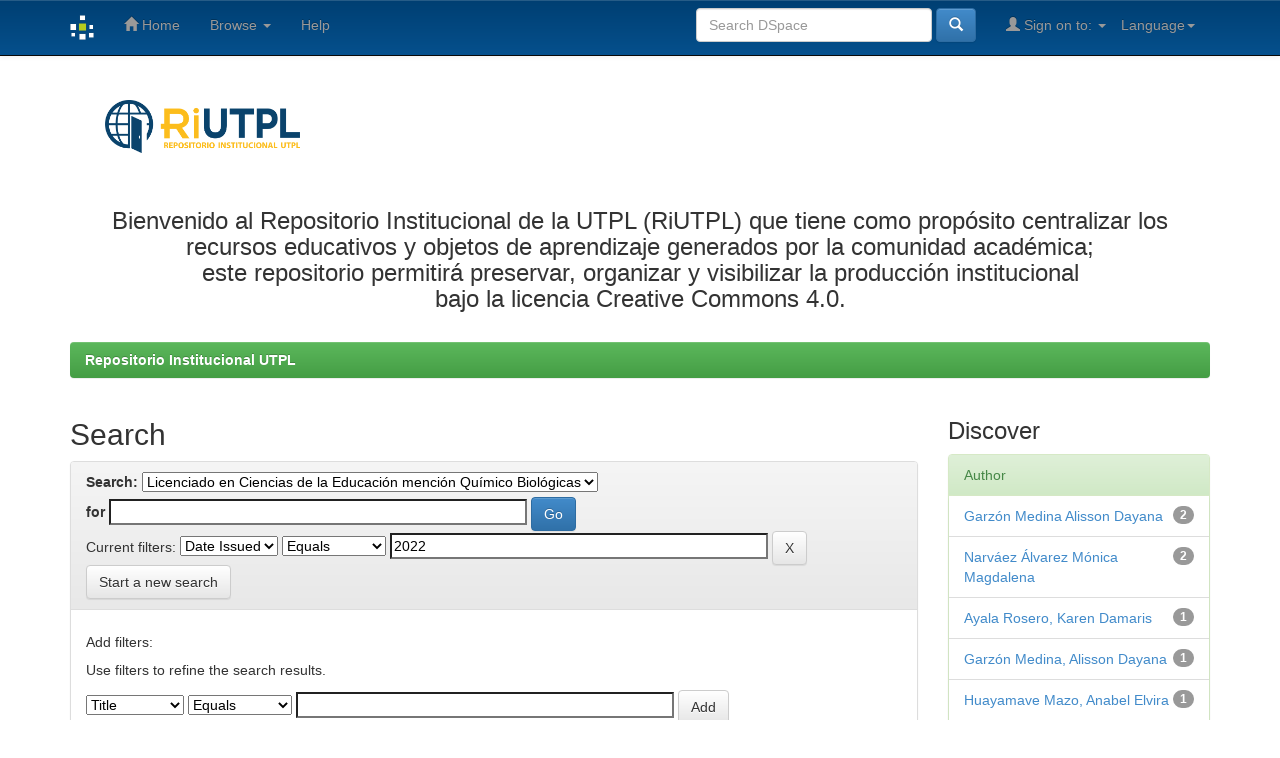

--- FILE ---
content_type: text/html;charset=UTF-8
request_url: https://dspace.utpl.edu.ec/handle/123456789/31331/simple-search?filterquery=2022&filtername=dateIssued&filtertype=equals
body_size: 8933
content:


















<!DOCTYPE html>
<html>
    <head>
        <title>Repositorio Institucional UTPL: Search</title>
        <meta http-equiv="Content-Type" content="text/html; charset=UTF-8" />
        <meta name="Generator" content="DSpace 5.4" />
        <meta name="viewport" content="width=device-width, initial-scale=1.0">
        <link rel="shortcut icon" href="/favicon.ico" type="image/x-icon"/>
	    <link rel="stylesheet" href="/static/css/jquery-ui-1.10.3.custom/redmond/jquery-ui-1.10.3.custom.css" type="text/css" />
	    <link rel="stylesheet" href="/static/css/bootstrap/bootstrap.min.css" type="text/css" />
	    <link rel="stylesheet" href="/static/css/bootstrap/bootstrap-theme.min.css" type="text/css" />
	    <link rel="stylesheet" href="/static/css/bootstrap/dspace-theme.css" type="text/css" />

        <link rel="search" type="application/opensearchdescription+xml" href="/open-search/description.xml" title="DSpace"/>

        
	<script type='text/javascript' src="/static/js/jquery/jquery-1.10.2.min.js"></script>
	<script type='text/javascript' src='/static/js/jquery/jquery-ui-1.10.3.custom.min.js'></script>
	<script type='text/javascript' src='/static/js/bootstrap/bootstrap.min.js'></script>
	<script type='text/javascript' src='/static/js/holder.js'></script>
	<script type="text/javascript" src="/utils.js"></script>
    <script type="text/javascript" src="/static/js/choice-support.js"> </script>

    
    
		<script type="text/javascript">
	var jQ = jQuery.noConflict();
	jQ(document).ready(function() {
		jQ( "#spellCheckQuery").click(function(){
			jQ("#query").val(jQ(this).attr('data-spell'));
			jQ("#main-query-submit").click();
		});
		jQ( "#filterquery" )
			.autocomplete({
				source: function( request, response ) {
					jQ.ajax({
						url: "/json/discovery/autocomplete?query=&filter_field_1=dateIssued&filter_type_1=equals&filter_value_1=2022",
						dataType: "json",
						cache: false,
						data: {
							auto_idx: jQ("#filtername").val(),
							auto_query: request.term,
							auto_sort: 'count',
							auto_type: jQ("#filtertype").val(),
							location: '123456789/31331'	
						},
						success: function( data ) {
							response( jQ.map( data.autocomplete, function( item ) {
								var tmp_val = item.authorityKey;
								if (tmp_val == null || tmp_val == '')
								{
									tmp_val = item.displayedValue;
								}
								return {
									label: item.displayedValue + " (" + item.count + ")",
									value: tmp_val
								};
							}))			
						}
					})
				}
			});
	});
	function validateFilters() {
		return document.getElementById("filterquery").value.length > 0;
	}
</script>
		
    

<!-- HTML5 shim and Respond.js IE8 support of HTML5 elements and media queries -->
<!--[if lt IE 9]>
  <script src="/static/js/html5shiv.js"></script>
  <script src="/static/js/respond.min.js"></script>
<![endif]-->
    </head>

    
    
    <body class="undernavigation">
<a class="sr-only" href="#content">Skip navigation</a>
<header class="navbar navbar-inverse navbar-fixed-top">    
    
            <div class="container">
                

























       <div class="navbar-header">
         <button type="button" class="navbar-toggle" data-toggle="collapse" data-target=".navbar-collapse">
           <span class="icon-bar"></span>
           <span class="icon-bar"></span>
           <span class="icon-bar"></span>
         </button>
         <a class="navbar-brand" href="/"><img height="25" src="/image/dspace-logo-only.png" alt="DSpace logo" /></a>
       </div>
       <nav class="collapse navbar-collapse bs-navbar-collapse" role="navigation">
         <ul class="nav navbar-nav">
           <li class=""><a href="/"><span class="glyphicon glyphicon-home"></span> Home</a></li>
                
           <li class="dropdown">
             <a href="#" class="dropdown-toggle" data-toggle="dropdown">Browse <b class="caret"></b></a>
             <ul class="dropdown-menu">
               <li><a href="/community-list">Communities<br/>&amp;&nbsp;Collections</a></li>
				<li class="divider"></li>
        <li class="dropdown-header">Browse Items by:</li>
				
				
				
				      			<li><a href="/browse?type=dateissued">Issue Date</a></li>
					
				      			<li><a href="/browse?type=author">Author</a></li>
					
				      			<li><a href="/browse?type=title">Title</a></li>
					
				      			<li><a href="/browse?type=subject">Subject</a></li>
					
				    
				

            </ul>
          </li>
          <li class=""><script type="text/javascript">
<!-- Javascript starts here
document.write('<a href="#" onClick="var popupwin = window.open(\'/help/index.html\',\'dspacepopup\',\'height=600,width=550,resizable,scrollbars\');popupwin.focus();return false;">Help<\/a>');
// -->
</script><noscript><a href="/help/index.html" target="dspacepopup">Help</a></noscript></li>
       </ul>

 
    <div class="nav navbar-nav navbar-right">
	 <ul class="nav navbar-nav navbar-right">
      <li class="dropdown">
       <a href="#" class="dropdown-toggle" data-toggle="dropdown">Language<b class="caret"></b></a>
        <ul class="dropdown-menu">
 
      <li>
        <a onclick="javascript:document.repost.locale.value='en';
                  document.repost.submit();" href="?locale=en">
         English
       </a>
      </li>
 
      <li>
        <a onclick="javascript:document.repost.locale.value='es';
                  document.repost.submit();" href="?locale=es">
         español
       </a>
      </li>
 
     </ul>
    </li>
    </ul>
  </div>
 
 
       <div class="nav navbar-nav navbar-right">
		<ul class="nav navbar-nav navbar-right">
         <li class="dropdown">
         
             <a href="#" class="dropdown-toggle" data-toggle="dropdown"><span class="glyphicon glyphicon-user"></span> Sign on to: <b class="caret"></b></a>
	             
             <ul class="dropdown-menu">
               <li><a href="/mydspace">My DSpace</a></li>
               <li><a href="/subscribe">Receive email<br/>updates</a></li>
               <li><a href="/profile">Edit Profile</a></li>

		
             </ul>
           </li>
          </ul>
          
	
	<form method="get" action="/simple-search" class="navbar-form navbar-right">
	    <div class="form-group">
          <input type="text" class="form-control" placeholder="Search&nbsp;DSpace" name="query" id="tequery" size="25"/>
        </div>
        <button type="submit" class="btn btn-primary"><span class="glyphicon glyphicon-search"></span></button>

	</form></div>
    </nav>

            </div>

</header>

<main id="content" role="main">

<div class="container banner">
	<div class="row">
		<div class="col-md-8">
		
	<a href="http://www.utpl.edu.ec/riutpl/" target="_blank"><img class="pull-left" width="30%" height="25%"  src="/image/utpl_azul.png" alt="DSpace logo" /></a>
			
        </div>
		
			</div>	
		
                       
<!--<a href="http://www.utpl.edu.ec/riutpl/"><img class="pull-left" width="30%" height="25%"  src="/image/utpl_azul.png" alt="DSpace logo" /></a>-->
			<h3><p align="center">Bienvenido al Repositorio Institucional de la UTPL (RiUTPL) que tiene como prop&oacute;sito centralizar los recursos educativos y objetos de aprendizaje generados por la comunidad acad&eacute;mica;<br> este repositorio permitir&aacute; preservar, organizar y visibilizar la producci&oacute;n institucional<br> bajo la licencia Creative Commons 4.0.</p></h3>
		
		
	</div>
</div>	
<br/>
                

<div class="container">
                



  

<ol class="breadcrumb btn-success">

  <li><a href="/">Repositorio Institucional UTPL</a></li>

</ol>

</div>                



        
<div class="container">

	<div class="row">
		<div class="col-md-9">
		








































    

<h2>Search</h2>

<div class="discovery-search-form panel panel-default">
    
	<div class="discovery-query panel-heading">
    <form action="simple-search" method="get">
         <label for="tlocation">
         	Search:
         </label>
         <select name="location" id="tlocation">

									<option value="/">All of DSpace</option>

                                <option value="123456789/1" >
                                	Trabajos de Titulación</option>

                                <option value="20.500.11962/29759" >
                                	Facultades</option>

                                <option value="20.500.11962/29760" >
                                	Facultad de Ciencias Sociales, Educación y Humanidades</option>

                                <option value="123456789/31331" selected="selected">
                                	Licenciado en Ciencias de la Educación mención Químico Biológicas</option>
                                </select><br/>
                                <label for="query">for</label>
                                <input type="text" size="50" id="query" name="query" value=""/>
                                <input type="submit" id="main-query-submit" class="btn btn-primary" value="Go" />
                  
                                <input type="hidden" value="10" name="rpp" />
                                <input type="hidden" value="score" name="sort_by" />
                                <input type="hidden" value="desc" name="order" />
                                
		<div class="discovery-search-appliedFilters">
		<span>Current filters:</span>
		
			    <select id="filter_field_1" name="filter_field_1">
				<option value="title">Title</option><option value="author">Author</option><option value="subject">Subject</option><option value="dateIssued" selected="selected">Date Issued</option>
				</select>
				<select id="filter_type_1" name="filter_type_1">
				<option value="equals" selected="selected">Equals</option><option value="contains">Contains</option><option value="authority">ID</option><option value="notequals">Not Equals</option><option value="notcontains">Not Contains</option><option value="notauthority">Not ID</option>
				</select>
				<input type="text" id="filter_value_1" name="filter_value_1" value="2022" size="45"/>
				<input class="btn btn-default" type="submit" id="submit_filter_remove_1" name="submit_filter_remove_1" value="X" />
				<br/>
				
		</div>

<a class="btn btn-default" href="/simple-search">Start a new search</a>	
		</form>
		</div>

		<div class="discovery-search-filters panel-body">
		<h5>Add filters:</h5>
		<p class="discovery-search-filters-hint">Use filters to refine the search results.</p>
		<form action="simple-search" method="get">
		<input type="hidden" value="123456789&#x2F;31331" name="location" />
		<input type="hidden" value="" name="query" />
		
				    <input type="hidden" id="filter_field_1" name="filter_field_1" value="dateIssued" />
					<input type="hidden" id="filter_type_1" name="filter_type_1" value="equals" />
					<input type="hidden" id="filter_value_1" name="filter_value_1" value="2022" />
					
		<select id="filtername" name="filtername">
		<option value="title">Title</option><option value="author">Author</option><option value="subject">Subject</option><option value="dateIssued">Date Issued</option>
		</select>
		<select id="filtertype" name="filtertype">
		<option value="equals">Equals</option><option value="contains">Contains</option><option value="authority">ID</option><option value="notequals">Not Equals</option><option value="notcontains">Not Contains</option><option value="notauthority">Not ID</option>
		</select>
		<input type="text" id="filterquery" name="filterquery" size="45" required="required" />
		<input type="hidden" value="10" name="rpp" />
		<input type="hidden" value="score" name="sort_by" />
		<input type="hidden" value="desc" name="order" />
		<input class="btn btn-default" type="submit" value="Add" onclick="return validateFilters()" />
		</form>
		</div>        

        
   <div class="discovery-pagination-controls panel-footer">
   <form action="simple-search" method="get">
   <input type="hidden" value="123456789&#x2F;31331" name="location" />
   <input type="hidden" value="" name="query" />
	
				    <input type="hidden" id="filter_field_1" name="filter_field_1" value="dateIssued" />
					<input type="hidden" id="filter_type_1" name="filter_type_1" value="equals" />
					<input type="hidden" id="filter_value_1" name="filter_value_1" value="2022" />
						
           <label for="rpp">Results/Page</label>
           <select name="rpp">

                   <option value="5" >5</option>

                   <option value="10" selected="selected">10</option>

                   <option value="15" >15</option>

                   <option value="20" >20</option>

                   <option value="25" >25</option>

                   <option value="30" >30</option>

                   <option value="35" >35</option>

                   <option value="40" >40</option>

                   <option value="45" >45</option>

                   <option value="50" >50</option>

                   <option value="55" >55</option>

                   <option value="60" >60</option>

                   <option value="65" >65</option>

                   <option value="70" >70</option>

                   <option value="75" >75</option>

                   <option value="80" >80</option>

                   <option value="85" >85</option>

                   <option value="90" >90</option>

                   <option value="95" >95</option>

                   <option value="100" >100</option>

           </select>
           &nbsp;|&nbsp;

               <label for="sort_by">Sort items by</label>
               <select name="sort_by">
                   <option value="score">Relevance</option>
 <option value="dc.title_sort" >Title</option> <option value="dc.date.issued_dt" >Issue Date</option>
               </select>

           <label for="order">In order</label>
           <select name="order">
               <option value="ASC" >Ascending</option>
               <option value="DESC" selected="selected">Descending</option>
           </select>
           <label for="etal">Authors/record</label>
           <select name="etal">

               <option value="0" selected="selected">All</option>
<option value="1" >1</option>
                       <option value="5" >5</option>

                       <option value="10" >10</option>

                       <option value="15" >15</option>

                       <option value="20" >20</option>

                       <option value="25" >25</option>

                       <option value="30" >30</option>

                       <option value="35" >35</option>

                       <option value="40" >40</option>

                       <option value="45" >45</option>

                       <option value="50" >50</option>

           </select>
           <input class="btn btn-default" type="submit" name="submit_search" value="Update" />


</form>
   </div>
</div>   

<hr/>
<div class="discovery-result-pagination row container">

    
	<div class="alert alert-info">Results 1-10 of 12 (Search time: 0.002 seconds).</div>
    <ul class="pagination pull-right">
	<li class="disabled"><span>previous</span></li>
	
	<li class="active"><span>1</span></li>

	
	
	<li><a href="/handle/123456789/31331/simple-search?query=&amp;filter_field_1=dateIssued&amp;filter_type_1=equals&amp;filter_value_1=2022&amp;sort_by=score&amp;order=desc&amp;rpp=10&amp;etal=0&amp;start=10">2</a></li>

	<li><a href="/handle/123456789/31331/simple-search?query=&amp;filter_field_1=dateIssued&amp;filter_type_1=equals&amp;filter_value_1=2022&amp;sort_by=score&amp;order=desc&amp;rpp=10&amp;etal=0&amp;start=10">next</a></li>
	</ul>
<!-- give a content to the div -->
</div>
<div class="discovery-result-results">





    <div class="panel panel-info">
    <div class="panel-heading">Item hits:</div>
    <table align="center" class="table" summary="This table browses all dspace content">
<colgroup><col width="80" /><col width="130" /><col width="60%" /><col width="40%" /></colgroup>
<tr>
<th id="t1" class="oddRowEvenCol">Preview</th><th id="t2" class="oddRowOddCol">Issue Date</th><th id="t3" class="oddRowEvenCol">Title</th><th id="t4" class="oddRowOddCol">Author(s)</th></tr><tr><td headers="t1" class="evenRowEvenCol" ></td><td headers="t2" class="evenRowOddCol" nowrap="nowrap" align="right">2022</td><td headers="t3" class="evenRowEvenCol" ><a href="/handle/123456789/31465">El&#x20;Aula&#x20;Invertida&#x20;Y&#x20;El&#x20;Uso&#x20;De&#x20;Herramientas&#x20;Tecnológicas&#x20;Para&#x20;La&#x20;Enseñanza&#x20;De&#x20;Las&#x20;Ciencias&#x20;Experimentales</a></td><td headers="t4" class="evenRowOddCol" ><em><a href="/browse?type=author&amp;value=Franco+Le%C3%B3n+Leonor+Del+Carmen&amp;value_lang=es_ES">Franco&#x20;León&#x20;Leonor&#x20;Del&#x20;Carmen</a>; <a href="/browse?type=author&amp;value=Narv%C3%A1ez+%C3%81lvarez+M%C3%B3nica+Magdalena&amp;value_lang=es_ES">Narváez&#x20;Álvarez&#x20;Mónica&#x20;Magdalena</a></em></td></tr>
<tr><td headers="t1" class="oddRowEvenCol" ></td><td headers="t2" class="oddRowOddCol" nowrap="nowrap" align="right">2022</td><td headers="t3" class="oddRowEvenCol" ><a href="/handle/123456789/31450">Aula&#x20;Invertida&#x20;Una&#x20;Estrategia&#x20;De&#x20;Enseñanza&#x20;Para&#x20;El&#x20;Aprendizaje&#x20;Autónomo</a></td><td headers="t4" class="oddRowOddCol" ><em><a href="/browse?type=author&amp;value=Franco+Le%C3%B3n+Leonor+Del+Carmen&amp;value_lang=es_ES">Franco&#x20;León&#x20;Leonor&#x20;Del&#x20;Carmen</a>; <a href="/browse?type=author&amp;value=Garz%C3%B3n+Medina+Alisson+Dayana&amp;value_lang=es_ES">Garzón&#x20;Medina&#x20;Alisson&#x20;Dayana</a></em></td></tr>
<tr><td headers="t1" class="evenRowEvenCol" ></td><td headers="t2" class="evenRowOddCol" nowrap="nowrap" align="right">2022</td><td headers="t3" class="evenRowEvenCol" ><a href="/handle/123456789/31353">El&#x20;Aula&#x20;Invertida&#x20;Y&#x20;El&#x20;Uso&#x20;De&#x20;Herramientas&#x20;Tecnológicas&#x20;Para&#x20;La&#x20;Enseñanza&#x20;De&#x20;Las&#x20;Ciencias&#x20;Experimentales</a></td><td headers="t4" class="evenRowOddCol" ><em><a href="/browse?type=author&amp;value=Franco+Le%C3%B3n+Leonor+Del+Carmen&amp;value_lang=es_ES">Franco&#x20;León&#x20;Leonor&#x20;Del&#x20;Carmen</a>; <a href="/browse?type=author&amp;value=Narv%C3%A1ez+%C3%81lvarez+M%C3%B3nica+Magdalena&amp;value_lang=es_ES">Narváez&#x20;Álvarez&#x20;Mónica&#x20;Magdalena</a></em></td></tr>
<tr><td headers="t1" class="oddRowEvenCol" ></td><td headers="t2" class="oddRowOddCol" nowrap="nowrap" align="right">2022</td><td headers="t3" class="oddRowEvenCol" ><a href="/handle/123456789/31342">Aula&#x20;Invertida&#x20;Una&#x20;Estrategia&#x20;De&#x20;Enseñanza&#x20;Para&#x20;El&#x20;Aprendizaje&#x20;Autónomo</a></td><td headers="t4" class="oddRowOddCol" ><em><a href="/browse?type=author&amp;value=Franco+Le%C3%B3n+Leonor+Del+Carmen&amp;value_lang=es_ES">Franco&#x20;León&#x20;Leonor&#x20;Del&#x20;Carmen</a>; <a href="/browse?type=author&amp;value=Garz%C3%B3n+Medina+Alisson+Dayana&amp;value_lang=es_ES">Garzón&#x20;Medina&#x20;Alisson&#x20;Dayana</a></em></td></tr>
<tr><td headers="t1" class="evenRowEvenCol" ></td><td headers="t2" class="evenRowOddCol" nowrap="nowrap" align="right">2022</td><td headers="t3" class="evenRowEvenCol" ><a href="/handle/123456789/32239">Las&#x20;Metodologías&#x20;Innovadoras&#x20;Y&#x20;El&#x20;Uso&#x20;De&#x20;Herramientas&#x20;Tecnológicas&#x20;Para&#x20;La&#x20;Enseñanza&#x20;De&#x20;Las&#x20;Matemáticas&#x20;Y&#x20;Las&#x20;Ciencias&#x20;Experimentales</a></td><td headers="t4" class="evenRowOddCol" ><em><a href="/browse?type=author&amp;value=Mar%C3%ADa+Ang%C3%A9lica+D%C3%A1vila+Moreno&amp;value_lang=es_ES">María&#x20;Angélica&#x20;Dávila&#x20;Moreno</a>; <a href="/browse?type=author&amp;value=Torres+Chique+Melida+Guillermina&amp;value_lang=es_ES">Torres&#x20;Chique&#x20;Melida&#x20;Guillermina</a></em></td></tr>
<tr><td headers="t1" class="oddRowEvenCol" ></td><td headers="t2" class="oddRowOddCol" nowrap="nowrap" align="right">2022</td><td headers="t3" class="oddRowEvenCol" ><a href="/handle/123456789/31386">Aula&#x20;invertida&#x20;una&#x20;estrategia&#x20;de&#x20;enseñanza&#x20;para&#x20;el&#x20;aprendizaje&#x20;autónomo</a></td><td headers="t4" class="oddRowOddCol" ><em><a href="/browse?type=author&amp;value=Franco+Le%C3%B3n%2C+Leonor+del+Carmen&amp;value_lang=es_ES">Franco&#x20;León,&#x20;Leonor&#x20;del&#x20;Carmen</a>; <a href="/browse?type=author&amp;value=Garz%C3%B3n+Medina%2C+Alisson+Dayana&amp;value_lang=es_ES">Garzón&#x20;Medina,&#x20;Alisson&#x20;Dayana</a></em></td></tr>
<tr><td headers="t1" class="evenRowEvenCol" ></td><td headers="t2" class="evenRowOddCol" nowrap="nowrap" align="right">2022</td><td headers="t3" class="evenRowEvenCol" ><a href="/handle/123456789/31841">El&#x20;aula&#x20;invertida&#x20;y&#x20;el&#x20;uso&#x20;de&#x20;herramientas&#x20;tecnológicas&#x20;para&#x20;la&#x20;enseñanza&#x20;de&#x20;las&#x20;ciencias&#x20;experimentales</a></td><td headers="t4" class="evenRowOddCol" ><em><a href="/browse?type=author&amp;value=Arteaga+Mar%C3%ADn%2C+Myriam+Irlanda&amp;value_lang=es_ES">Arteaga&#x20;Marín,&#x20;Myriam&#x20;Irlanda</a>; <a href="/browse?type=author&amp;value=Pardo+Escaleras%2C+Lisseth+Fernanda&amp;value_lang=es_ES">Pardo&#x20;Escaleras,&#x20;Lisseth&#x20;Fernanda</a></em></td></tr>
<tr><td headers="t1" class="oddRowEvenCol" ></td><td headers="t2" class="oddRowOddCol" nowrap="nowrap" align="right">2022</td><td headers="t3" class="oddRowEvenCol" ><a href="/handle/123456789/31398">El&#x20;aula&#x20;invertida&#x20;y&#x20;el&#x20;uso&#x20;de&#x20;herramientas&#x20;tecnológicas&#x20;para&#x20;la&#x20;enseñanza&#x20;de&#x20;las&#x20;ciencias&#x20;experimentales</a></td><td headers="t4" class="oddRowOddCol" ><em><a href="/browse?type=author&amp;value=Franco+Le%C3%B3n%2C+Leonor+del+Carmen&amp;value_lang=es_ES">Franco&#x20;León,&#x20;Leonor&#x20;del&#x20;Carmen</a>; <a href="/browse?type=author&amp;value=Narv%C3%A1ez+%C3%81lvarez%2C+M%C3%B3nica+Magdalena&amp;value_lang=es_ES">Narváez&#x20;Álvarez,&#x20;Mónica&#x20;Magdalena</a></em></td></tr>
<tr><td headers="t1" class="evenRowEvenCol" ></td><td headers="t2" class="evenRowOddCol" nowrap="nowrap" align="right">2022</td><td headers="t3" class="evenRowEvenCol" ><a href="/handle/123456789/31938">La&#x20;gamificación&#x20;y&#x20;el&#x20;uso&#x20;de&#x20;herramientas&#x20;tecnológicas&#x20;para&#x20;la&#x20;enseñanza&#x20;de&#x20;las&#x20;ciencias&#x20;experimentales</a></td><td headers="t4" class="evenRowOddCol" ><em><a href="/browse?type=author&amp;value=D%C3%A1vila+Moreno%2C+Mar%C3%ADa+Ang%C3%A9lica&amp;value_lang=es_ES">Dávila&#x20;Moreno,&#x20;María&#x20;Angélica</a>; <a href="/browse?type=author&amp;value=Uyaguari+Jaen%2C+Cristian+Augusto&amp;value_lang=es_ES">Uyaguari&#x20;Jaen,&#x20;Cristian&#x20;Augusto</a></em></td></tr>
<tr><td headers="t1" class="oddRowEvenCol" ></td><td headers="t2" class="oddRowOddCol" nowrap="nowrap" align="right">2022</td><td headers="t3" class="oddRowEvenCol" ><a href="/handle/123456789/31852">Flipped&#x20;Classroom&#x20;y&#x20;el&#x20;uso&#x20;de&#x20;las&#x20;herramientas&#x20;tecnológicas&#x20;para&#x20;la&#x20;enseñanza&#x20;de&#x20;las&#x20;ciencias&#x20;experimentales</a></td><td headers="t4" class="oddRowOddCol" ><em><a href="/browse?type=author&amp;value=Guam%C3%A1n+Coronel%2C+Diana+Cecilia&amp;value_lang=es_ES">Guamán&#x20;Coronel,&#x20;Diana&#x20;Cecilia</a>; <a href="/browse?type=author&amp;value=S%C3%A1nchez+Velastegui%2C+Ver%C3%B3nica+Susana&amp;value_lang=es_ES">Sánchez&#x20;Velastegui,&#x20;Verónica&#x20;Susana</a></em></td></tr>
</table>

    </div>

</div>
















            

	</div>
	<div class="col-md-3">
                    


<h3 class="facets">Discover</h3>
<div id="facets" class="facetsBox">

<div id="facet_author" class="panel panel-success">
	    <div class="panel-heading">Author</div>
	    <ul class="list-group"><li class="list-group-item"><span class="badge">2</span> <a href="/handle/123456789/31331/simple-search?query=&amp;sort_by=score&amp;order=desc&amp;rpp=10&amp;filter_field_1=dateIssued&amp;filter_type_1=equals&amp;filter_value_1=2022&amp;etal=0&amp;filtername=author&amp;filterquery=Garz%C3%B3n+Medina+Alisson+Dayana&amp;filtertype=equals"
                title="Filter by Garzón Medina Alisson Dayana">
                Garzón Medina Alisson Dayana</a></li><li class="list-group-item"><span class="badge">2</span> <a href="/handle/123456789/31331/simple-search?query=&amp;sort_by=score&amp;order=desc&amp;rpp=10&amp;filter_field_1=dateIssued&amp;filter_type_1=equals&amp;filter_value_1=2022&amp;etal=0&amp;filtername=author&amp;filterquery=Narv%C3%A1ez+%C3%81lvarez+M%C3%B3nica+Magdalena&amp;filtertype=equals"
                title="Filter by Narváez Álvarez Mónica Magdalena">
                Narváez Álvarez Mónica Magdalena</a></li><li class="list-group-item"><span class="badge">1</span> <a href="/handle/123456789/31331/simple-search?query=&amp;sort_by=score&amp;order=desc&amp;rpp=10&amp;filter_field_1=dateIssued&amp;filter_type_1=equals&amp;filter_value_1=2022&amp;etal=0&amp;filtername=author&amp;filterquery=Ayala+Rosero%2C+Karen+Damaris&amp;filtertype=equals"
                title="Filter by Ayala Rosero, Karen Damaris">
                Ayala Rosero, Karen Damaris</a></li><li class="list-group-item"><span class="badge">1</span> <a href="/handle/123456789/31331/simple-search?query=&amp;sort_by=score&amp;order=desc&amp;rpp=10&amp;filter_field_1=dateIssued&amp;filter_type_1=equals&amp;filter_value_1=2022&amp;etal=0&amp;filtername=author&amp;filterquery=Garz%C3%B3n+Medina%2C+Alisson+Dayana&amp;filtertype=equals"
                title="Filter by Garzón Medina, Alisson Dayana">
                Garzón Medina, Alisson Dayana</a></li><li class="list-group-item"><span class="badge">1</span> <a href="/handle/123456789/31331/simple-search?query=&amp;sort_by=score&amp;order=desc&amp;rpp=10&amp;filter_field_1=dateIssued&amp;filter_type_1=equals&amp;filter_value_1=2022&amp;etal=0&amp;filtername=author&amp;filterquery=Huayamave+Mazo%2C+Anabel+Elvira&amp;filtertype=equals"
                title="Filter by Huayamave Mazo, Anabel Elvira">
                Huayamave Mazo, Anabel Elvira</a></li><li class="list-group-item"><span class="badge">1</span> <a href="/handle/123456789/31331/simple-search?query=&amp;sort_by=score&amp;order=desc&amp;rpp=10&amp;filter_field_1=dateIssued&amp;filter_type_1=equals&amp;filter_value_1=2022&amp;etal=0&amp;filtername=author&amp;filterquery=Narv%C3%A1ez+%C3%81lvarez%2C+M%C3%B3nica+Magdalena&amp;filtertype=equals"
                title="Filter by Narváez Álvarez, Mónica Magdalena">
                Narváez Álvarez, Mónica Magdalena</a></li><li class="list-group-item"><span class="badge">1</span> <a href="/handle/123456789/31331/simple-search?query=&amp;sort_by=score&amp;order=desc&amp;rpp=10&amp;filter_field_1=dateIssued&amp;filter_type_1=equals&amp;filter_value_1=2022&amp;etal=0&amp;filtername=author&amp;filterquery=Pardo+Escaleras%2C+Lisseth+Fernanda&amp;filtertype=equals"
                title="Filter by Pardo Escaleras, Lisseth Fernanda">
                Pardo Escaleras, Lisseth Fernanda</a></li><li class="list-group-item"><span class="badge">1</span> <a href="/handle/123456789/31331/simple-search?query=&amp;sort_by=score&amp;order=desc&amp;rpp=10&amp;filter_field_1=dateIssued&amp;filter_type_1=equals&amp;filter_value_1=2022&amp;etal=0&amp;filtername=author&amp;filterquery=S%C3%A1nchez+Velastegui%2C+Ver%C3%B3nica+Susana&amp;filtertype=equals"
                title="Filter by Sánchez Velastegui, Verónica Susana">
                Sánchez Velastegui, Verónica Susana</a></li><li class="list-group-item"><span class="badge">1</span> <a href="/handle/123456789/31331/simple-search?query=&amp;sort_by=score&amp;order=desc&amp;rpp=10&amp;filter_field_1=dateIssued&amp;filter_type_1=equals&amp;filter_value_1=2022&amp;etal=0&amp;filtername=author&amp;filterquery=Torres+Chique+Melida+Guillermina&amp;filtertype=equals"
                title="Filter by Torres Chique Melida Guillermina">
                Torres Chique Melida Guillermina</a></li><li class="list-group-item"><span class="badge">1</span> <a href="/handle/123456789/31331/simple-search?query=&amp;sort_by=score&amp;order=desc&amp;rpp=10&amp;filter_field_1=dateIssued&amp;filter_type_1=equals&amp;filter_value_1=2022&amp;etal=0&amp;filtername=author&amp;filterquery=Uyaguari+Jaen%2C+Cristian+Augusto&amp;filtertype=equals"
                title="Filter by Uyaguari Jaen, Cristian Augusto">
                Uyaguari Jaen, Cristian Augusto</a></li><li class="list-group-item"><span style="visibility: hidden;">.</span>
	        
            
            <a href="/handle/123456789/31331/simple-search?query=&amp;sort_by=score&amp;order=desc&amp;rpp=10&amp;filter_field_1=dateIssued&amp;filter_type_1=equals&amp;filter_value_1=2022&amp;etal=0&amp;author_page=1"><span class="pull-right">next ></span></a>
            </li></ul></div><div id="facet_subject" class="panel panel-success">
	    <div class="panel-heading">Subject</div>
	    <ul class="list-group"><li class="list-group-item"><span class="badge">12</span> <a href="/handle/123456789/31331/simple-search?query=&amp;sort_by=score&amp;order=desc&amp;rpp=10&amp;filter_field_1=dateIssued&amp;filter_type_1=equals&amp;filter_value_1=2022&amp;etal=0&amp;filtername=subject&amp;filterquery=Ecuador.&amp;filtertype=equals"
                title="Filter by Ecuador.">
                Ecuador.</a></li><li class="list-group-item"><span class="badge">12</span> <a href="/handle/123456789/31331/simple-search?query=&amp;sort_by=score&amp;order=desc&amp;rpp=10&amp;filter_field_1=dateIssued&amp;filter_type_1=equals&amp;filter_value_1=2022&amp;etal=0&amp;filtername=subject&amp;filterquery=Tesis+digital.&amp;filtertype=equals"
                title="Filter by Tesis digital.">
                Tesis digital.</a></li></ul></div>

</div>


    </div>
    </div>       

</div>
</main>
            
             <!--<footer class="navbar navbar-inverse navbar-bottom">-->
			 <footer class="navbar navbar-bottom" >
			 <hr style="display: block;
    margin-top: 0.5em;
    margin-bottom: 0.5em;
    margin-left: auto;
    margin-right: auto;
    border-style: inset;
    border-width: 1px;
	color: #002C77;
	background-color: #002C77;">
             <div id="designedby" class="container text-muted" >
             <!--Theme by <a href="http://www.cineca.it"><img
                                    src="/image/logo-cineca-small.png"
                                    alt="Logo CINECA" /></a>
			-->
			
			<div id="footer_feedback" class="pull-center" >  
								<p class="text-muted">
								 <table style="width:100%;background-color: #003F72;">
  
  <tr>
   <td></td>
    <td><img src="https://bibliotecautpl.utpl.edu.ec/images/ri-utpl/footer/utpl.png" alt="Logo UTPL" /></td>
    <td></td>
   <!-- <td><img src="https://bibliotecautpl.utpl.edu.ec/images/ri-utpl/footer/rrae.png" alt="Logo RRAE" /></td>
    <td></td>
    <td><img src="https://bibliotecautpl.utpl.edu.ec/images/ri-utpl/footer/cedia.png" alt="Logo CEDIA" /></td>
    <td></td>
    <td><img src="https://bibliotecautpl.utpl.edu.ec/images/ri-utpl/footer/cc.png" alt="Logo CC" /></td>-->
    <!-- <td><p class="text-muted" style="color: white;"><b>Copyright © Universidad T&eacute;cnica Particular de Loja - 2024</b></p></td>-->
    <td></td>
     <td>
        <p class="text-muted" style="color: white !important;">
	<a target="_blank" href="https://www.utpl.edu.ec/privacidad"><b style="color: white !important;">Pol&iacute;tica de privacidad</b></a>
        </p>
    
   
        <p class="active" style="color: white !important;">
	<a target="_blank" href="https://www.utpl.edu.ec/terminos"><b style="color: white !important;">T&eacute;rminos y condiciones</b></a>
        </p>
    </td>
  </tr>
</table> 
								</p>
                                <!--
								<p class="text-muted"><a target="_blank" href="http://www.dspace.org/">DSpace Software</a> Copyright&nbsp;&copy;&nbsp;2002-2013&nbsp; <a target="_blank" href="http://www.duraspace.org/">Duraspace</a>&nbsp;-
                                <a target="_blank" href="/feedback">Feedback</a>
                                <a href="/htmlmap"></a></p>
								-->
            </div>
			</div>
    </footer>
    </body>
</html>

